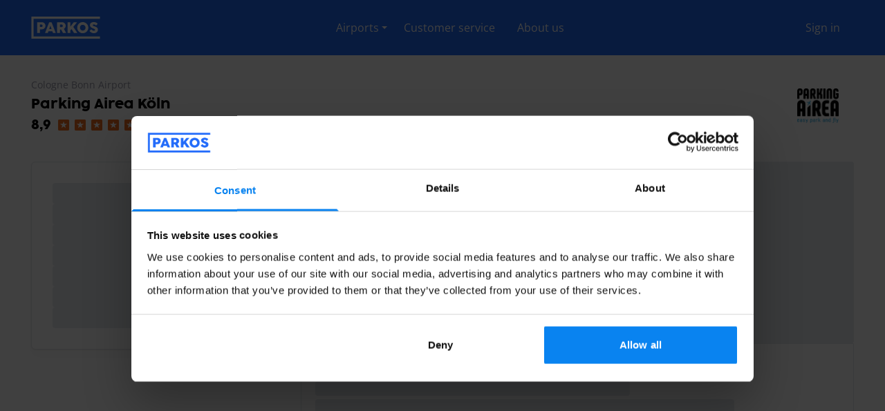

--- FILE ---
content_type: image/svg+xml
request_url: https://images.parkos.com/insecure/w:600/h:400/plain/https://assets.parkos.com/assets/img/surveilledAllTime.svg@svg
body_size: 1918
content:
<?xml version="1.0" encoding="utf-8"?>
<svg xmlns="http://www.w3.org/2000/svg" xmlns:xlink="http://www.w3.org/1999/xlink" width="33" height="34">
	<path d="M28.16275 0L2.56025 0C1.146263 0 0 1.1462542 0 2.5602305L0 11.964276C0 26.304768 12.132384 31.060394 14.561422 31.866867C15.080038 32.044376 15.642962 32.044376 16.161577 31.866867C18.593815 31.058794 30.723 26.303167 30.723 11.962676L30.723 2.5602305C30.723 1.1462542 29.576736 0 28.16275 0ZM2.6658604 14.081267L15.3615 14.081267L15.3615 2.5602305L28.162756 2.5602305L28.162756 11.964276C28.163296 12.670205 28.128048 13.375708 28.05714 14.078067L15.3615 14.078067L15.3615 29.439449L15.3615 29.439449C13.322901 28.759388 3.7747686 25.003851 2.6658604 14.081267Z"/>
	<path transform="translate(14.9977 16)" d="M11.632833 11.430064C13.975443 9.9710283 15.067281 7.1360497 14.308512 4.4826126C13.549742 1.8291759 11.124156 0 8.3643246 0C5.6044936 0 3.1789074 1.8291759 2.4201381 4.4826126C1.6613687 7.1360497 2.7532063 9.9710283 5.0958157 11.430064C3.2183549 12.044662 1.5290948 13.192942 0.17077692 14.809443C-0.010758433 15.025222 -0.051212009 15.326484 0.066969506 15.582507C0.18515103 15.838531 0.44066876 16.003176 0.72265035 16.004999L15.996907 16.004999C16.279875 16.005287 16.537325 15.841437 16.656881 15.58497C16.776438 15.328504 16.736397 15.025977 16.554235 14.809443C15.195008 13.192942 13.505749 12.044662 11.632833 11.430064Z" fill-rule="evenodd"/>
	<path fill="none" stroke="white" stroke-width="2" stroke-miterlimit="10" transform="translate(14.9977 16)" d="M11.632833 11.430064C13.975443 9.9710283 15.067281 7.1360497 14.308512 4.4826126C13.549742 1.8291759 11.124156 0 8.3643246 0C5.6044936 0 3.1789074 1.8291759 2.4201381 4.4826126C1.6613687 7.1360497 2.7532063 9.9710283 5.0958157 11.430064C3.2183549 12.044662 1.5290948 13.192942 0.17077692 14.809443C-0.010758433 15.025222 -0.051212009 15.326484 0.066969506 15.582507C0.18515103 15.838531 0.44066876 16.003176 0.72265035 16.004999L15.996907 16.004999C16.279875 16.005287 16.537325 15.841437 16.656881 15.58497C16.776438 15.328504 16.736397 15.025977 16.554235 14.809443C15.195008 13.192942 13.505749 12.044662 11.632833 11.430064Z" fill-rule="evenodd"/>
</svg>


--- FILE ---
content_type: image/svg+xml
request_url: https://images.parkos.com/insecure/w:600/h:400/plain/https://assets.parkos.com/assets/img/waitingRoom.svg@svg
body_size: 1028
content:
<?xml version="1.0" encoding="utf-8"?>
<svg xmlns="http://www.w3.org/2000/svg" xmlns:xlink="http://www.w3.org/1999/xlink" width="33" height="33">
	<path transform="translate(1 7)" d="M1 5.5L1 2C1 0.89543051 1.8954304 0 3 0L13.5 0C13.776142 0 14 0.22385763 14 0.5L14 10L7 10C7 7.7908611 5.2091389 6 3 6L1.5 6C1.2238576 6 1 5.7761426 1 5.5ZM27 6L28.5 6C28.776142 6 29 5.7761426 29 5.5L29 2C29 0.89543051 28.10457 0 27 0L16.5 0C16.223858 0 16 0.22385763 16 0.5L16 10L23 10C23 7.7908611 24.790861 6 27 6ZM28 8L27 8C25.89543 8 25 8.8954306 25 10L25 11C25 11.552285 24.552284 12 24 12L6 12C5.4477153 12 5 11.552285 5 11L5 10C5 8.8954306 4.1045694 8 3 8L2 8C0.89543051 8 0 8.8954306 0 10L0 14C0 15.104569 0.89543051 16 2 16L3 16L3 17.966249C2.9920826 18.50235 3.3996096 18.953522 3.9337499 19C4.2102461 19.018358 4.4819641 18.921164 4.6840858 18.731602C4.8862071 18.542038 5.0006089 18.277105 5 18L5 16L25 16L25 17.966249C24.992792 18.501625 25.400291 18.951674 25.93375 18.997499C26.210247 19.01586 26.481964 18.918663 26.684086 18.729101C26.886208 18.539537 27.000608 18.274605 27 17.997499L27 16L28 16C29.10457 16 30 15.104569 30 14L30 10C30 8.8954306 29.10457 8 28 8Z"/>
</svg>
